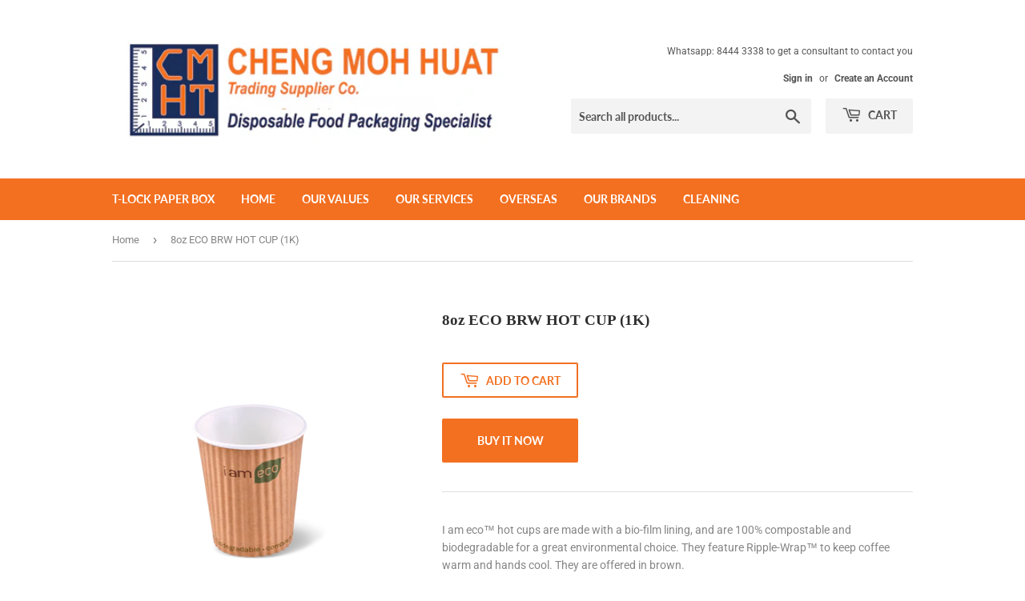

--- FILE ---
content_type: text/html; charset=utf-8
request_url: https://foodpackaging.com.sg/products/dc-rwhc-8-eco
body_size: 16530
content:
<!doctype html>
<html class="no-touch no-js" lang="en">
<head>
  <script>(function(H){H.className=H.className.replace(/\bno-js\b/,'js')})(document.documentElement)</script>
  <!-- Basic page needs ================================================== -->
  <meta charset="utf-8">
  <meta http-equiv="X-UA-Compatible" content="IE=edge,chrome=1">

  

  <!-- Title and description ================================================== -->
  <title>
  8oz ECO BRW HOT CUP (1K) &ndash; CMHT Singapore 
  </title>

  
    <meta name="description" content="I am eco™ hot cups are made with a bio-film lining, and are 100% compostable and biodegradable for a great environmental choice. They feature Ripple-Wrap™ to keep coffee warm and hands cool. They are offered in brown. Compostable Sustainable Suitable For: Chilled Contents Hot Contents Limited Shelf Life Liquid Contents">
  

  <!-- Product meta ================================================== -->
  <!-- /snippets/social-meta-tags.liquid -->




<meta property="og:site_name" content="CMHT Singapore ">
<meta property="og:url" content="https://foodpackaging.com.sg/products/dc-rwhc-8-eco">
<meta property="og:title" content="8oz ECO BRW HOT CUP (1K)">
<meta property="og:type" content="product">
<meta property="og:description" content="I am eco™ hot cups are made with a bio-film lining, and are 100% compostable and biodegradable for a great environmental choice. They feature Ripple-Wrap™ to keep coffee warm and hands cool. They are offered in brown. Compostable Sustainable Suitable For: Chilled Contents Hot Contents Limited Shelf Life Liquid Contents">

  <meta property="og:price:amount" content="0.00">
  <meta property="og:price:currency" content="SGD">

<meta property="og:image" content="http://foodpackaging.com.sg/cdn/shop/products/medium_6_575e9efd-975b-4baa-90ab-4ce10ad69f0a_1200x1200.png?v=1598862329">
<meta property="og:image:secure_url" content="https://foodpackaging.com.sg/cdn/shop/products/medium_6_575e9efd-975b-4baa-90ab-4ce10ad69f0a_1200x1200.png?v=1598862329">


<meta name="twitter:card" content="summary_large_image">
<meta name="twitter:title" content="8oz ECO BRW HOT CUP (1K)">
<meta name="twitter:description" content="I am eco™ hot cups are made with a bio-film lining, and are 100% compostable and biodegradable for a great environmental choice. They feature Ripple-Wrap™ to keep coffee warm and hands cool. They are offered in brown. Compostable Sustainable Suitable For: Chilled Contents Hot Contents Limited Shelf Life Liquid Contents">


  <!-- CSS3 variables ================================================== -->
  <style data-shopify>
  :root {
    --color-body-text: #858585;
    --color-body: #ffffff;
  }
</style>


  <!-- Helpers ================================================== -->
  <link rel="canonical" href="https://foodpackaging.com.sg/products/dc-rwhc-8-eco">
  <meta name="viewport" content="width=device-width,initial-scale=1">

  <!-- CSS ================================================== -->
  <link href="//foodpackaging.com.sg/cdn/shop/t/4/assets/theme.scss.css?v=61242769663363619721753750696" rel="stylesheet" type="text/css" media="all" />

  <script>

    var moneyFormat = '<span class=hidden>${{ amount }}</span>';

    var theme = {
      strings:{
        product:{
          unavailable: "Unavailable",
          will_be_in_stock_after:"Will be in stock after [date]",
          only_left:"Only 1 left!",
          unitPrice: "Unit price",
          unitPriceSeparator: "per"
        },
        navigation:{
          more_link: "More"
        },
        map:{
          addressError: "Error looking up that address",
          addressNoResults: "No results for that address",
          addressQueryLimit: "You have exceeded the Google API usage limit. Consider upgrading to a \u003ca href=\"https:\/\/developers.google.com\/maps\/premium\/usage-limits\"\u003ePremium Plan\u003c\/a\u003e.",
          authError: "There was a problem authenticating your Google Maps API Key."
        }
      },
      settings:{
        cartType: "modal"
      }
    };</script>

  <!-- Header hook for plugins ================================================== -->
  <script>window.performance && window.performance.mark && window.performance.mark('shopify.content_for_header.start');</script><meta id="shopify-digital-wallet" name="shopify-digital-wallet" content="/47138963618/digital_wallets/dialog">
<link rel="alternate" type="application/json+oembed" href="https://foodpackaging.com.sg/products/dc-rwhc-8-eco.oembed">
<script async="async" src="/checkouts/internal/preloads.js?locale=en-SG"></script>
<script id="shopify-features" type="application/json">{"accessToken":"c51450827853703a3038b71bf7de3b5c","betas":["rich-media-storefront-analytics"],"domain":"foodpackaging.com.sg","predictiveSearch":true,"shopId":47138963618,"locale":"en"}</script>
<script>var Shopify = Shopify || {};
Shopify.shop = "cmht-europe.myshopify.com";
Shopify.locale = "en";
Shopify.currency = {"active":"SGD","rate":"1.0"};
Shopify.country = "SG";
Shopify.theme = {"name":"Supply","id":127968084130,"schema_name":"Supply","schema_version":"9.5.3","theme_store_id":679,"role":"main"};
Shopify.theme.handle = "null";
Shopify.theme.style = {"id":null,"handle":null};
Shopify.cdnHost = "foodpackaging.com.sg/cdn";
Shopify.routes = Shopify.routes || {};
Shopify.routes.root = "/";</script>
<script type="module">!function(o){(o.Shopify=o.Shopify||{}).modules=!0}(window);</script>
<script>!function(o){function n(){var o=[];function n(){o.push(Array.prototype.slice.apply(arguments))}return n.q=o,n}var t=o.Shopify=o.Shopify||{};t.loadFeatures=n(),t.autoloadFeatures=n()}(window);</script>
<script id="shop-js-analytics" type="application/json">{"pageType":"product"}</script>
<script defer="defer" async type="module" src="//foodpackaging.com.sg/cdn/shopifycloud/shop-js/modules/v2/client.init-shop-cart-sync_BN7fPSNr.en.esm.js"></script>
<script defer="defer" async type="module" src="//foodpackaging.com.sg/cdn/shopifycloud/shop-js/modules/v2/chunk.common_Cbph3Kss.esm.js"></script>
<script defer="defer" async type="module" src="//foodpackaging.com.sg/cdn/shopifycloud/shop-js/modules/v2/chunk.modal_DKumMAJ1.esm.js"></script>
<script type="module">
  await import("//foodpackaging.com.sg/cdn/shopifycloud/shop-js/modules/v2/client.init-shop-cart-sync_BN7fPSNr.en.esm.js");
await import("//foodpackaging.com.sg/cdn/shopifycloud/shop-js/modules/v2/chunk.common_Cbph3Kss.esm.js");
await import("//foodpackaging.com.sg/cdn/shopifycloud/shop-js/modules/v2/chunk.modal_DKumMAJ1.esm.js");

  window.Shopify.SignInWithShop?.initShopCartSync?.({"fedCMEnabled":true,"windoidEnabled":true});

</script>
<script id="__st">var __st={"a":47138963618,"offset":28800,"reqid":"97c3df4d-9b68-40b7-8643-629331d72bff-1769803725","pageurl":"foodpackaging.com.sg\/products\/dc-rwhc-8-eco","u":"485ae64616c3","p":"product","rtyp":"product","rid":5657781600418};</script>
<script>window.ShopifyPaypalV4VisibilityTracking = true;</script>
<script id="captcha-bootstrap">!function(){'use strict';const t='contact',e='account',n='new_comment',o=[[t,t],['blogs',n],['comments',n],[t,'customer']],c=[[e,'customer_login'],[e,'guest_login'],[e,'recover_customer_password'],[e,'create_customer']],r=t=>t.map((([t,e])=>`form[action*='/${t}']:not([data-nocaptcha='true']) input[name='form_type'][value='${e}']`)).join(','),a=t=>()=>t?[...document.querySelectorAll(t)].map((t=>t.form)):[];function s(){const t=[...o],e=r(t);return a(e)}const i='password',u='form_key',d=['recaptcha-v3-token','g-recaptcha-response','h-captcha-response',i],f=()=>{try{return window.sessionStorage}catch{return}},m='__shopify_v',_=t=>t.elements[u];function p(t,e,n=!1){try{const o=window.sessionStorage,c=JSON.parse(o.getItem(e)),{data:r}=function(t){const{data:e,action:n}=t;return t[m]||n?{data:e,action:n}:{data:t,action:n}}(c);for(const[e,n]of Object.entries(r))t.elements[e]&&(t.elements[e].value=n);n&&o.removeItem(e)}catch(o){console.error('form repopulation failed',{error:o})}}const l='form_type',E='cptcha';function T(t){t.dataset[E]=!0}const w=window,h=w.document,L='Shopify',v='ce_forms',y='captcha';let A=!1;((t,e)=>{const n=(g='f06e6c50-85a8-45c8-87d0-21a2b65856fe',I='https://cdn.shopify.com/shopifycloud/storefront-forms-hcaptcha/ce_storefront_forms_captcha_hcaptcha.v1.5.2.iife.js',D={infoText:'Protected by hCaptcha',privacyText:'Privacy',termsText:'Terms'},(t,e,n)=>{const o=w[L][v],c=o.bindForm;if(c)return c(t,g,e,D).then(n);var r;o.q.push([[t,g,e,D],n]),r=I,A||(h.body.append(Object.assign(h.createElement('script'),{id:'captcha-provider',async:!0,src:r})),A=!0)});var g,I,D;w[L]=w[L]||{},w[L][v]=w[L][v]||{},w[L][v].q=[],w[L][y]=w[L][y]||{},w[L][y].protect=function(t,e){n(t,void 0,e),T(t)},Object.freeze(w[L][y]),function(t,e,n,w,h,L){const[v,y,A,g]=function(t,e,n){const i=e?o:[],u=t?c:[],d=[...i,...u],f=r(d),m=r(i),_=r(d.filter((([t,e])=>n.includes(e))));return[a(f),a(m),a(_),s()]}(w,h,L),I=t=>{const e=t.target;return e instanceof HTMLFormElement?e:e&&e.form},D=t=>v().includes(t);t.addEventListener('submit',(t=>{const e=I(t);if(!e)return;const n=D(e)&&!e.dataset.hcaptchaBound&&!e.dataset.recaptchaBound,o=_(e),c=g().includes(e)&&(!o||!o.value);(n||c)&&t.preventDefault(),c&&!n&&(function(t){try{if(!f())return;!function(t){const e=f();if(!e)return;const n=_(t);if(!n)return;const o=n.value;o&&e.removeItem(o)}(t);const e=Array.from(Array(32),(()=>Math.random().toString(36)[2])).join('');!function(t,e){_(t)||t.append(Object.assign(document.createElement('input'),{type:'hidden',name:u})),t.elements[u].value=e}(t,e),function(t,e){const n=f();if(!n)return;const o=[...t.querySelectorAll(`input[type='${i}']`)].map((({name:t})=>t)),c=[...d,...o],r={};for(const[a,s]of new FormData(t).entries())c.includes(a)||(r[a]=s);n.setItem(e,JSON.stringify({[m]:1,action:t.action,data:r}))}(t,e)}catch(e){console.error('failed to persist form',e)}}(e),e.submit())}));const S=(t,e)=>{t&&!t.dataset[E]&&(n(t,e.some((e=>e===t))),T(t))};for(const o of['focusin','change'])t.addEventListener(o,(t=>{const e=I(t);D(e)&&S(e,y())}));const B=e.get('form_key'),M=e.get(l),P=B&&M;t.addEventListener('DOMContentLoaded',(()=>{const t=y();if(P)for(const e of t)e.elements[l].value===M&&p(e,B);[...new Set([...A(),...v().filter((t=>'true'===t.dataset.shopifyCaptcha))])].forEach((e=>S(e,t)))}))}(h,new URLSearchParams(w.location.search),n,t,e,['guest_login'])})(!0,!0)}();</script>
<script integrity="sha256-4kQ18oKyAcykRKYeNunJcIwy7WH5gtpwJnB7kiuLZ1E=" data-source-attribution="shopify.loadfeatures" defer="defer" src="//foodpackaging.com.sg/cdn/shopifycloud/storefront/assets/storefront/load_feature-a0a9edcb.js" crossorigin="anonymous"></script>
<script data-source-attribution="shopify.dynamic_checkout.dynamic.init">var Shopify=Shopify||{};Shopify.PaymentButton=Shopify.PaymentButton||{isStorefrontPortableWallets:!0,init:function(){window.Shopify.PaymentButton.init=function(){};var t=document.createElement("script");t.src="https://foodpackaging.com.sg/cdn/shopifycloud/portable-wallets/latest/portable-wallets.en.js",t.type="module",document.head.appendChild(t)}};
</script>
<script data-source-attribution="shopify.dynamic_checkout.buyer_consent">
  function portableWalletsHideBuyerConsent(e){var t=document.getElementById("shopify-buyer-consent"),n=document.getElementById("shopify-subscription-policy-button");t&&n&&(t.classList.add("hidden"),t.setAttribute("aria-hidden","true"),n.removeEventListener("click",e))}function portableWalletsShowBuyerConsent(e){var t=document.getElementById("shopify-buyer-consent"),n=document.getElementById("shopify-subscription-policy-button");t&&n&&(t.classList.remove("hidden"),t.removeAttribute("aria-hidden"),n.addEventListener("click",e))}window.Shopify?.PaymentButton&&(window.Shopify.PaymentButton.hideBuyerConsent=portableWalletsHideBuyerConsent,window.Shopify.PaymentButton.showBuyerConsent=portableWalletsShowBuyerConsent);
</script>
<script>
  function portableWalletsCleanup(e){e&&e.src&&console.error("Failed to load portable wallets script "+e.src);var t=document.querySelectorAll("shopify-accelerated-checkout .shopify-payment-button__skeleton, shopify-accelerated-checkout-cart .wallet-cart-button__skeleton"),e=document.getElementById("shopify-buyer-consent");for(let e=0;e<t.length;e++)t[e].remove();e&&e.remove()}function portableWalletsNotLoadedAsModule(e){e instanceof ErrorEvent&&"string"==typeof e.message&&e.message.includes("import.meta")&&"string"==typeof e.filename&&e.filename.includes("portable-wallets")&&(window.removeEventListener("error",portableWalletsNotLoadedAsModule),window.Shopify.PaymentButton.failedToLoad=e,"loading"===document.readyState?document.addEventListener("DOMContentLoaded",window.Shopify.PaymentButton.init):window.Shopify.PaymentButton.init())}window.addEventListener("error",portableWalletsNotLoadedAsModule);
</script>

<script type="module" src="https://foodpackaging.com.sg/cdn/shopifycloud/portable-wallets/latest/portable-wallets.en.js" onError="portableWalletsCleanup(this)" crossorigin="anonymous"></script>
<script nomodule>
  document.addEventListener("DOMContentLoaded", portableWalletsCleanup);
</script>

<link id="shopify-accelerated-checkout-styles" rel="stylesheet" media="screen" href="https://foodpackaging.com.sg/cdn/shopifycloud/portable-wallets/latest/accelerated-checkout-backwards-compat.css" crossorigin="anonymous">
<style id="shopify-accelerated-checkout-cart">
        #shopify-buyer-consent {
  margin-top: 1em;
  display: inline-block;
  width: 100%;
}

#shopify-buyer-consent.hidden {
  display: none;
}

#shopify-subscription-policy-button {
  background: none;
  border: none;
  padding: 0;
  text-decoration: underline;
  font-size: inherit;
  cursor: pointer;
}

#shopify-subscription-policy-button::before {
  box-shadow: none;
}

      </style>

<script>window.performance && window.performance.mark && window.performance.mark('shopify.content_for_header.end');</script>

  
  

  <script src="//foodpackaging.com.sg/cdn/shop/t/4/assets/jquery-2.2.3.min.js?v=58211863146907186831640103812" type="text/javascript"></script>

  <script src="//foodpackaging.com.sg/cdn/shop/t/4/assets/lazysizes.min.js?v=8147953233334221341640103813" async="async"></script>
  <script src="//foodpackaging.com.sg/cdn/shop/t/4/assets/vendor.js?v=106177282645720727331640103815" defer="defer"></script>
  <script src="//foodpackaging.com.sg/cdn/shop/t/4/assets/theme.js?v=8756856857736833641640103827" defer="defer"></script>


<link href="https://monorail-edge.shopifysvc.com" rel="dns-prefetch">
<script>(function(){if ("sendBeacon" in navigator && "performance" in window) {try {var session_token_from_headers = performance.getEntriesByType('navigation')[0].serverTiming.find(x => x.name == '_s').description;} catch {var session_token_from_headers = undefined;}var session_cookie_matches = document.cookie.match(/_shopify_s=([^;]*)/);var session_token_from_cookie = session_cookie_matches && session_cookie_matches.length === 2 ? session_cookie_matches[1] : "";var session_token = session_token_from_headers || session_token_from_cookie || "";function handle_abandonment_event(e) {var entries = performance.getEntries().filter(function(entry) {return /monorail-edge.shopifysvc.com/.test(entry.name);});if (!window.abandonment_tracked && entries.length === 0) {window.abandonment_tracked = true;var currentMs = Date.now();var navigation_start = performance.timing.navigationStart;var payload = {shop_id: 47138963618,url: window.location.href,navigation_start,duration: currentMs - navigation_start,session_token,page_type: "product"};window.navigator.sendBeacon("https://monorail-edge.shopifysvc.com/v1/produce", JSON.stringify({schema_id: "online_store_buyer_site_abandonment/1.1",payload: payload,metadata: {event_created_at_ms: currentMs,event_sent_at_ms: currentMs}}));}}window.addEventListener('pagehide', handle_abandonment_event);}}());</script>
<script id="web-pixels-manager-setup">(function e(e,d,r,n,o){if(void 0===o&&(o={}),!Boolean(null===(a=null===(i=window.Shopify)||void 0===i?void 0:i.analytics)||void 0===a?void 0:a.replayQueue)){var i,a;window.Shopify=window.Shopify||{};var t=window.Shopify;t.analytics=t.analytics||{};var s=t.analytics;s.replayQueue=[],s.publish=function(e,d,r){return s.replayQueue.push([e,d,r]),!0};try{self.performance.mark("wpm:start")}catch(e){}var l=function(){var e={modern:/Edge?\/(1{2}[4-9]|1[2-9]\d|[2-9]\d{2}|\d{4,})\.\d+(\.\d+|)|Firefox\/(1{2}[4-9]|1[2-9]\d|[2-9]\d{2}|\d{4,})\.\d+(\.\d+|)|Chrom(ium|e)\/(9{2}|\d{3,})\.\d+(\.\d+|)|(Maci|X1{2}).+ Version\/(15\.\d+|(1[6-9]|[2-9]\d|\d{3,})\.\d+)([,.]\d+|)( \(\w+\)|)( Mobile\/\w+|) Safari\/|Chrome.+OPR\/(9{2}|\d{3,})\.\d+\.\d+|(CPU[ +]OS|iPhone[ +]OS|CPU[ +]iPhone|CPU IPhone OS|CPU iPad OS)[ +]+(15[._]\d+|(1[6-9]|[2-9]\d|\d{3,})[._]\d+)([._]\d+|)|Android:?[ /-](13[3-9]|1[4-9]\d|[2-9]\d{2}|\d{4,})(\.\d+|)(\.\d+|)|Android.+Firefox\/(13[5-9]|1[4-9]\d|[2-9]\d{2}|\d{4,})\.\d+(\.\d+|)|Android.+Chrom(ium|e)\/(13[3-9]|1[4-9]\d|[2-9]\d{2}|\d{4,})\.\d+(\.\d+|)|SamsungBrowser\/([2-9]\d|\d{3,})\.\d+/,legacy:/Edge?\/(1[6-9]|[2-9]\d|\d{3,})\.\d+(\.\d+|)|Firefox\/(5[4-9]|[6-9]\d|\d{3,})\.\d+(\.\d+|)|Chrom(ium|e)\/(5[1-9]|[6-9]\d|\d{3,})\.\d+(\.\d+|)([\d.]+$|.*Safari\/(?![\d.]+ Edge\/[\d.]+$))|(Maci|X1{2}).+ Version\/(10\.\d+|(1[1-9]|[2-9]\d|\d{3,})\.\d+)([,.]\d+|)( \(\w+\)|)( Mobile\/\w+|) Safari\/|Chrome.+OPR\/(3[89]|[4-9]\d|\d{3,})\.\d+\.\d+|(CPU[ +]OS|iPhone[ +]OS|CPU[ +]iPhone|CPU IPhone OS|CPU iPad OS)[ +]+(10[._]\d+|(1[1-9]|[2-9]\d|\d{3,})[._]\d+)([._]\d+|)|Android:?[ /-](13[3-9]|1[4-9]\d|[2-9]\d{2}|\d{4,})(\.\d+|)(\.\d+|)|Mobile Safari.+OPR\/([89]\d|\d{3,})\.\d+\.\d+|Android.+Firefox\/(13[5-9]|1[4-9]\d|[2-9]\d{2}|\d{4,})\.\d+(\.\d+|)|Android.+Chrom(ium|e)\/(13[3-9]|1[4-9]\d|[2-9]\d{2}|\d{4,})\.\d+(\.\d+|)|Android.+(UC? ?Browser|UCWEB|U3)[ /]?(15\.([5-9]|\d{2,})|(1[6-9]|[2-9]\d|\d{3,})\.\d+)\.\d+|SamsungBrowser\/(5\.\d+|([6-9]|\d{2,})\.\d+)|Android.+MQ{2}Browser\/(14(\.(9|\d{2,})|)|(1[5-9]|[2-9]\d|\d{3,})(\.\d+|))(\.\d+|)|K[Aa][Ii]OS\/(3\.\d+|([4-9]|\d{2,})\.\d+)(\.\d+|)/},d=e.modern,r=e.legacy,n=navigator.userAgent;return n.match(d)?"modern":n.match(r)?"legacy":"unknown"}(),u="modern"===l?"modern":"legacy",c=(null!=n?n:{modern:"",legacy:""})[u],f=function(e){return[e.baseUrl,"/wpm","/b",e.hashVersion,"modern"===e.buildTarget?"m":"l",".js"].join("")}({baseUrl:d,hashVersion:r,buildTarget:u}),m=function(e){var d=e.version,r=e.bundleTarget,n=e.surface,o=e.pageUrl,i=e.monorailEndpoint;return{emit:function(e){var a=e.status,t=e.errorMsg,s=(new Date).getTime(),l=JSON.stringify({metadata:{event_sent_at_ms:s},events:[{schema_id:"web_pixels_manager_load/3.1",payload:{version:d,bundle_target:r,page_url:o,status:a,surface:n,error_msg:t},metadata:{event_created_at_ms:s}}]});if(!i)return console&&console.warn&&console.warn("[Web Pixels Manager] No Monorail endpoint provided, skipping logging."),!1;try{return self.navigator.sendBeacon.bind(self.navigator)(i,l)}catch(e){}var u=new XMLHttpRequest;try{return u.open("POST",i,!0),u.setRequestHeader("Content-Type","text/plain"),u.send(l),!0}catch(e){return console&&console.warn&&console.warn("[Web Pixels Manager] Got an unhandled error while logging to Monorail."),!1}}}}({version:r,bundleTarget:l,surface:e.surface,pageUrl:self.location.href,monorailEndpoint:e.monorailEndpoint});try{o.browserTarget=l,function(e){var d=e.src,r=e.async,n=void 0===r||r,o=e.onload,i=e.onerror,a=e.sri,t=e.scriptDataAttributes,s=void 0===t?{}:t,l=document.createElement("script"),u=document.querySelector("head"),c=document.querySelector("body");if(l.async=n,l.src=d,a&&(l.integrity=a,l.crossOrigin="anonymous"),s)for(var f in s)if(Object.prototype.hasOwnProperty.call(s,f))try{l.dataset[f]=s[f]}catch(e){}if(o&&l.addEventListener("load",o),i&&l.addEventListener("error",i),u)u.appendChild(l);else{if(!c)throw new Error("Did not find a head or body element to append the script");c.appendChild(l)}}({src:f,async:!0,onload:function(){if(!function(){var e,d;return Boolean(null===(d=null===(e=window.Shopify)||void 0===e?void 0:e.analytics)||void 0===d?void 0:d.initialized)}()){var d=window.webPixelsManager.init(e)||void 0;if(d){var r=window.Shopify.analytics;r.replayQueue.forEach((function(e){var r=e[0],n=e[1],o=e[2];d.publishCustomEvent(r,n,o)})),r.replayQueue=[],r.publish=d.publishCustomEvent,r.visitor=d.visitor,r.initialized=!0}}},onerror:function(){return m.emit({status:"failed",errorMsg:"".concat(f," has failed to load")})},sri:function(e){var d=/^sha384-[A-Za-z0-9+/=]+$/;return"string"==typeof e&&d.test(e)}(c)?c:"",scriptDataAttributes:o}),m.emit({status:"loading"})}catch(e){m.emit({status:"failed",errorMsg:(null==e?void 0:e.message)||"Unknown error"})}}})({shopId: 47138963618,storefrontBaseUrl: "https://foodpackaging.com.sg",extensionsBaseUrl: "https://extensions.shopifycdn.com/cdn/shopifycloud/web-pixels-manager",monorailEndpoint: "https://monorail-edge.shopifysvc.com/unstable/produce_batch",surface: "storefront-renderer",enabledBetaFlags: ["2dca8a86"],webPixelsConfigList: [{"id":"shopify-app-pixel","configuration":"{}","eventPayloadVersion":"v1","runtimeContext":"STRICT","scriptVersion":"0450","apiClientId":"shopify-pixel","type":"APP","privacyPurposes":["ANALYTICS","MARKETING"]},{"id":"shopify-custom-pixel","eventPayloadVersion":"v1","runtimeContext":"LAX","scriptVersion":"0450","apiClientId":"shopify-pixel","type":"CUSTOM","privacyPurposes":["ANALYTICS","MARKETING"]}],isMerchantRequest: false,initData: {"shop":{"name":"CMHT Singapore ","paymentSettings":{"currencyCode":"SGD"},"myshopifyDomain":"cmht-europe.myshopify.com","countryCode":"SG","storefrontUrl":"https:\/\/foodpackaging.com.sg"},"customer":null,"cart":null,"checkout":null,"productVariants":[{"price":{"amount":0.0,"currencyCode":"SGD"},"product":{"title":"8oz ECO BRW HOT CUP (1K)","vendor":"cmht","id":"5657781600418","untranslatedTitle":"8oz ECO BRW HOT CUP (1K)","url":"\/products\/dc-rwhc-8-eco","type":"Cups"},"id":"35933986095266","image":{"src":"\/\/foodpackaging.com.sg\/cdn\/shop\/products\/medium_6_575e9efd-975b-4baa-90ab-4ce10ad69f0a.png?v=1598862329"},"sku":"DC-RWHC-8-ECO|040235","title":"Default Title","untranslatedTitle":"Default Title"}],"purchasingCompany":null},},"https://foodpackaging.com.sg/cdn","1d2a099fw23dfb22ep557258f5m7a2edbae",{"modern":"","legacy":""},{"shopId":"47138963618","storefrontBaseUrl":"https:\/\/foodpackaging.com.sg","extensionBaseUrl":"https:\/\/extensions.shopifycdn.com\/cdn\/shopifycloud\/web-pixels-manager","surface":"storefront-renderer","enabledBetaFlags":"[\"2dca8a86\"]","isMerchantRequest":"false","hashVersion":"1d2a099fw23dfb22ep557258f5m7a2edbae","publish":"custom","events":"[[\"page_viewed\",{}],[\"product_viewed\",{\"productVariant\":{\"price\":{\"amount\":0.0,\"currencyCode\":\"SGD\"},\"product\":{\"title\":\"8oz ECO BRW HOT CUP (1K)\",\"vendor\":\"cmht\",\"id\":\"5657781600418\",\"untranslatedTitle\":\"8oz ECO BRW HOT CUP (1K)\",\"url\":\"\/products\/dc-rwhc-8-eco\",\"type\":\"Cups\"},\"id\":\"35933986095266\",\"image\":{\"src\":\"\/\/foodpackaging.com.sg\/cdn\/shop\/products\/medium_6_575e9efd-975b-4baa-90ab-4ce10ad69f0a.png?v=1598862329\"},\"sku\":\"DC-RWHC-8-ECO|040235\",\"title\":\"Default Title\",\"untranslatedTitle\":\"Default Title\"}}]]"});</script><script>
  window.ShopifyAnalytics = window.ShopifyAnalytics || {};
  window.ShopifyAnalytics.meta = window.ShopifyAnalytics.meta || {};
  window.ShopifyAnalytics.meta.currency = 'SGD';
  var meta = {"product":{"id":5657781600418,"gid":"gid:\/\/shopify\/Product\/5657781600418","vendor":"cmht","type":"Cups","handle":"dc-rwhc-8-eco","variants":[{"id":35933986095266,"price":0,"name":"8oz ECO BRW HOT CUP (1K)","public_title":null,"sku":"DC-RWHC-8-ECO|040235"}],"remote":false},"page":{"pageType":"product","resourceType":"product","resourceId":5657781600418,"requestId":"97c3df4d-9b68-40b7-8643-629331d72bff-1769803725"}};
  for (var attr in meta) {
    window.ShopifyAnalytics.meta[attr] = meta[attr];
  }
</script>
<script class="analytics">
  (function () {
    var customDocumentWrite = function(content) {
      var jquery = null;

      if (window.jQuery) {
        jquery = window.jQuery;
      } else if (window.Checkout && window.Checkout.$) {
        jquery = window.Checkout.$;
      }

      if (jquery) {
        jquery('body').append(content);
      }
    };

    var hasLoggedConversion = function(token) {
      if (token) {
        return document.cookie.indexOf('loggedConversion=' + token) !== -1;
      }
      return false;
    }

    var setCookieIfConversion = function(token) {
      if (token) {
        var twoMonthsFromNow = new Date(Date.now());
        twoMonthsFromNow.setMonth(twoMonthsFromNow.getMonth() + 2);

        document.cookie = 'loggedConversion=' + token + '; expires=' + twoMonthsFromNow;
      }
    }

    var trekkie = window.ShopifyAnalytics.lib = window.trekkie = window.trekkie || [];
    if (trekkie.integrations) {
      return;
    }
    trekkie.methods = [
      'identify',
      'page',
      'ready',
      'track',
      'trackForm',
      'trackLink'
    ];
    trekkie.factory = function(method) {
      return function() {
        var args = Array.prototype.slice.call(arguments);
        args.unshift(method);
        trekkie.push(args);
        return trekkie;
      };
    };
    for (var i = 0; i < trekkie.methods.length; i++) {
      var key = trekkie.methods[i];
      trekkie[key] = trekkie.factory(key);
    }
    trekkie.load = function(config) {
      trekkie.config = config || {};
      trekkie.config.initialDocumentCookie = document.cookie;
      var first = document.getElementsByTagName('script')[0];
      var script = document.createElement('script');
      script.type = 'text/javascript';
      script.onerror = function(e) {
        var scriptFallback = document.createElement('script');
        scriptFallback.type = 'text/javascript';
        scriptFallback.onerror = function(error) {
                var Monorail = {
      produce: function produce(monorailDomain, schemaId, payload) {
        var currentMs = new Date().getTime();
        var event = {
          schema_id: schemaId,
          payload: payload,
          metadata: {
            event_created_at_ms: currentMs,
            event_sent_at_ms: currentMs
          }
        };
        return Monorail.sendRequest("https://" + monorailDomain + "/v1/produce", JSON.stringify(event));
      },
      sendRequest: function sendRequest(endpointUrl, payload) {
        // Try the sendBeacon API
        if (window && window.navigator && typeof window.navigator.sendBeacon === 'function' && typeof window.Blob === 'function' && !Monorail.isIos12()) {
          var blobData = new window.Blob([payload], {
            type: 'text/plain'
          });

          if (window.navigator.sendBeacon(endpointUrl, blobData)) {
            return true;
          } // sendBeacon was not successful

        } // XHR beacon

        var xhr = new XMLHttpRequest();

        try {
          xhr.open('POST', endpointUrl);
          xhr.setRequestHeader('Content-Type', 'text/plain');
          xhr.send(payload);
        } catch (e) {
          console.log(e);
        }

        return false;
      },
      isIos12: function isIos12() {
        return window.navigator.userAgent.lastIndexOf('iPhone; CPU iPhone OS 12_') !== -1 || window.navigator.userAgent.lastIndexOf('iPad; CPU OS 12_') !== -1;
      }
    };
    Monorail.produce('monorail-edge.shopifysvc.com',
      'trekkie_storefront_load_errors/1.1',
      {shop_id: 47138963618,
      theme_id: 127968084130,
      app_name: "storefront",
      context_url: window.location.href,
      source_url: "//foodpackaging.com.sg/cdn/s/trekkie.storefront.c59ea00e0474b293ae6629561379568a2d7c4bba.min.js"});

        };
        scriptFallback.async = true;
        scriptFallback.src = '//foodpackaging.com.sg/cdn/s/trekkie.storefront.c59ea00e0474b293ae6629561379568a2d7c4bba.min.js';
        first.parentNode.insertBefore(scriptFallback, first);
      };
      script.async = true;
      script.src = '//foodpackaging.com.sg/cdn/s/trekkie.storefront.c59ea00e0474b293ae6629561379568a2d7c4bba.min.js';
      first.parentNode.insertBefore(script, first);
    };
    trekkie.load(
      {"Trekkie":{"appName":"storefront","development":false,"defaultAttributes":{"shopId":47138963618,"isMerchantRequest":null,"themeId":127968084130,"themeCityHash":"6544607006143972200","contentLanguage":"en","currency":"SGD","eventMetadataId":"496ce261-b89f-4e36-b073-6b6c53a44264"},"isServerSideCookieWritingEnabled":true,"monorailRegion":"shop_domain","enabledBetaFlags":["65f19447","b5387b81"]},"Session Attribution":{},"S2S":{"facebookCapiEnabled":true,"source":"trekkie-storefront-renderer","apiClientId":580111}}
    );

    var loaded = false;
    trekkie.ready(function() {
      if (loaded) return;
      loaded = true;

      window.ShopifyAnalytics.lib = window.trekkie;

      var originalDocumentWrite = document.write;
      document.write = customDocumentWrite;
      try { window.ShopifyAnalytics.merchantGoogleAnalytics.call(this); } catch(error) {};
      document.write = originalDocumentWrite;

      window.ShopifyAnalytics.lib.page(null,{"pageType":"product","resourceType":"product","resourceId":5657781600418,"requestId":"97c3df4d-9b68-40b7-8643-629331d72bff-1769803725","shopifyEmitted":true});

      var match = window.location.pathname.match(/checkouts\/(.+)\/(thank_you|post_purchase)/)
      var token = match? match[1]: undefined;
      if (!hasLoggedConversion(token)) {
        setCookieIfConversion(token);
        window.ShopifyAnalytics.lib.track("Viewed Product",{"currency":"SGD","variantId":35933986095266,"productId":5657781600418,"productGid":"gid:\/\/shopify\/Product\/5657781600418","name":"8oz ECO BRW HOT CUP (1K)","price":"0.00","sku":"DC-RWHC-8-ECO|040235","brand":"cmht","variant":null,"category":"Cups","nonInteraction":true,"remote":false},undefined,undefined,{"shopifyEmitted":true});
      window.ShopifyAnalytics.lib.track("monorail:\/\/trekkie_storefront_viewed_product\/1.1",{"currency":"SGD","variantId":35933986095266,"productId":5657781600418,"productGid":"gid:\/\/shopify\/Product\/5657781600418","name":"8oz ECO BRW HOT CUP (1K)","price":"0.00","sku":"DC-RWHC-8-ECO|040235","brand":"cmht","variant":null,"category":"Cups","nonInteraction":true,"remote":false,"referer":"https:\/\/foodpackaging.com.sg\/products\/dc-rwhc-8-eco"});
      }
    });


        var eventsListenerScript = document.createElement('script');
        eventsListenerScript.async = true;
        eventsListenerScript.src = "//foodpackaging.com.sg/cdn/shopifycloud/storefront/assets/shop_events_listener-3da45d37.js";
        document.getElementsByTagName('head')[0].appendChild(eventsListenerScript);

})();</script>
<script
  defer
  src="https://foodpackaging.com.sg/cdn/shopifycloud/perf-kit/shopify-perf-kit-3.1.0.min.js"
  data-application="storefront-renderer"
  data-shop-id="47138963618"
  data-render-region="gcp-us-central1"
  data-page-type="product"
  data-theme-instance-id="127968084130"
  data-theme-name="Supply"
  data-theme-version="9.5.3"
  data-monorail-region="shop_domain"
  data-resource-timing-sampling-rate="10"
  data-shs="true"
  data-shs-beacon="true"
  data-shs-export-with-fetch="true"
  data-shs-logs-sample-rate="1"
  data-shs-beacon-endpoint="https://foodpackaging.com.sg/api/collect"
></script>
</head>

<body id="8oz-eco-brw-hot-cup-1k" class="template-product">

  <div id="shopify-section-header" class="shopify-section header-section"><header class="site-header" role="banner" data-section-id="header" data-section-type="header-section">
  <div class="wrapper">

    <div class="grid--full">
      <div class="grid-item large--one-half">
        
          <div class="h1 header-logo" itemscope itemtype="http://schema.org/Organization">
        
          
          

          <a href="/" itemprop="url">
            <div class="lazyload__image-wrapper no-js header-logo__image" style="max-width:3000px;">
              <div style="padding-top:26.666666666666664%;">
                <img class="lazyload js"
                  data-src="//foodpackaging.com.sg/cdn/shop/files/cmht_header_white_{width}x.jpg?v=1750313777"
                  data-widths="[180, 360, 540, 720, 900, 1080, 1296, 1512, 1728, 2048]"
                  data-aspectratio="3.75"
                  data-sizes="auto"
                  alt="CMHT Singapore "
                  style="width:3000px;">
              </div>
            </div>
            <noscript>
              
              <img src="//foodpackaging.com.sg/cdn/shop/files/cmht_header_white_3000x.jpg?v=1750313777"
                srcset="//foodpackaging.com.sg/cdn/shop/files/cmht_header_white_3000x.jpg?v=1750313777 1x, //foodpackaging.com.sg/cdn/shop/files/cmht_header_white_3000x@2x.jpg?v=1750313777 2x"
                alt="CMHT Singapore "
                itemprop="logo"
                style="max-width:3000px;">
            </noscript>
          </a>
          
        
          </div>
        
      </div>

      <div class="grid-item large--one-half text-center large--text-right">
        
          <div class="site-header--text-links">
            
              

                <p>Whatsapp: 8444 3338 to get a consultant to contact you</p>

              
            

            
              <span class="site-header--meta-links medium-down--hide">
                
                  <a href="https://shopify.com/47138963618/account?locale=en&amp;region_country=SG" id="customer_login_link">Sign in</a>
                  <span class="site-header--spacer">or</span>
                  <a href="https://shopify.com/47138963618/account?locale=en" id="customer_register_link">Create an Account</a>
                
              </span>
            
          </div>

          <br class="medium-down--hide">
        

        <form action="/search" method="get" class="search-bar" role="search">
  <input type="hidden" name="type" value="product">

  <input type="search" name="q" value="" placeholder="Search all products..." aria-label="Search all products...">
  <button type="submit" class="search-bar--submit icon-fallback-text">
    <span class="icon icon-search" aria-hidden="true"></span>
    <span class="fallback-text">Search</span>
  </button>
</form>


        <a href="/cart" class="header-cart-btn cart-toggle">
          <span class="icon icon-cart"></span>
          Cart <span class="cart-count cart-badge--desktop hidden-count">0</span>
        </a>
      </div>
    </div>

  </div>
</header>

<div id="mobileNavBar">
  <div class="display-table-cell">
    <button class="menu-toggle mobileNavBar-link" aria-controls="navBar" aria-expanded="false"><span class="icon icon-hamburger" aria-hidden="true"></span>Menu</button>
  </div>
  <div class="display-table-cell">
    <a href="/cart" class="cart-toggle mobileNavBar-link">
      <span class="icon icon-cart"></span>
      Cart <span class="cart-count hidden-count">0</span>
    </a>
  </div>
</div>

<nav class="nav-bar" id="navBar" role="navigation">
  <div class="wrapper">
    <form action="/search" method="get" class="search-bar" role="search">
  <input type="hidden" name="type" value="product">

  <input type="search" name="q" value="" placeholder="Search all products..." aria-label="Search all products...">
  <button type="submit" class="search-bar--submit icon-fallback-text">
    <span class="icon icon-search" aria-hidden="true"></span>
    <span class="fallback-text">Search</span>
  </button>
</form>

    <ul class="mobile-nav" id="MobileNav">
  
  <li class="large--hide">
    <a href="/">Home</a>
  </li>
  
  
    
      <li>
        <a
          href="/pages/t-lock-box"
          class="mobile-nav--link"
          data-meganav-type="child"
          >
            T-LOCK PAPER BOX
        </a>
      </li>
    
  
    
      <li>
        <a
          href="/"
          class="mobile-nav--link"
          data-meganav-type="child"
          >
            Home
        </a>
      </li>
    
  
    
      <li>
        <a
          href="/pages/core-values"
          class="mobile-nav--link"
          data-meganav-type="child"
          >
            Our Values
        </a>
      </li>
    
  
    
      <li>
        <a
          href="/pages/our-services"
          class="mobile-nav--link"
          data-meganav-type="child"
          >
            Our Services
        </a>
      </li>
    
  
    
      <li>
        <a
          href="/pages/overseas"
          class="mobile-nav--link"
          data-meganav-type="child"
          >
            Overseas
        </a>
      </li>
    
  
    
      <li>
        <a
          href="/collections"
          class="mobile-nav--link"
          data-meganav-type="child"
          >
            Our Brands
        </a>
      </li>
    
  
    
      <li>
        <a
          href="/collections/diversey"
          class="mobile-nav--link"
          data-meganav-type="child"
          >
            Cleaning
        </a>
      </li>
    
  

  
    
      <li class="customer-navlink large--hide"><a href="https://shopify.com/47138963618/account?locale=en&amp;region_country=SG" id="customer_login_link">Sign in</a></li>
      <li class="customer-navlink large--hide"><a href="https://shopify.com/47138963618/account?locale=en" id="customer_register_link">Create an Account</a></li>
    
  
</ul>

    <ul class="site-nav" id="AccessibleNav">
  
  <li class="large--hide">
    <a href="/">Home</a>
  </li>
  
  
    
      <li>
        <a
          href="/pages/t-lock-box"
          class="site-nav--link"
          data-meganav-type="child"
          >
            T-LOCK PAPER BOX
        </a>
      </li>
    
  
    
      <li>
        <a
          href="/"
          class="site-nav--link"
          data-meganav-type="child"
          >
            Home
        </a>
      </li>
    
  
    
      <li>
        <a
          href="/pages/core-values"
          class="site-nav--link"
          data-meganav-type="child"
          >
            Our Values
        </a>
      </li>
    
  
    
      <li>
        <a
          href="/pages/our-services"
          class="site-nav--link"
          data-meganav-type="child"
          >
            Our Services
        </a>
      </li>
    
  
    
      <li>
        <a
          href="/pages/overseas"
          class="site-nav--link"
          data-meganav-type="child"
          >
            Overseas
        </a>
      </li>
    
  
    
      <li>
        <a
          href="/collections"
          class="site-nav--link"
          data-meganav-type="child"
          >
            Our Brands
        </a>
      </li>
    
  
    
      <li>
        <a
          href="/collections/diversey"
          class="site-nav--link"
          data-meganav-type="child"
          >
            Cleaning
        </a>
      </li>
    
  

  
    
      <li class="customer-navlink large--hide"><a href="https://shopify.com/47138963618/account?locale=en&amp;region_country=SG" id="customer_login_link">Sign in</a></li>
      <li class="customer-navlink large--hide"><a href="https://shopify.com/47138963618/account?locale=en" id="customer_register_link">Create an Account</a></li>
    
  
</ul>

  </div>
</nav>

<script defer>
document.body.appendChild(document.createElement('div')).setAttribute('id','chatBubbleRoot');
window.agx = '6885d9e28df705c1b6e60eddHXF8axtGup94s27+38zUDg==|Q7vor3GKVUZ5P7zL0Kd7Ysp44OTmrEIqIukYJHtj3Wc=';
</script>
<script defer src="https://storage.googleapis.com/agentx-cdn-01/agentx-chat.js"></script>


</div>

  <main class="wrapper main-content" role="main">

    

<div id="shopify-section-product-template" class="shopify-section product-template-section"><div id="ProductSection" data-section-id="product-template" data-section-type="product-template" data-zoom-toggle="zoom-in" data-zoom-enabled="false" data-related-enabled="" data-social-sharing="" data-show-compare-at-price="false" data-stock="false" data-incoming-transfer="false" data-ajax-cart-method="modal">





<nav class="breadcrumb" role="navigation" aria-label="breadcrumbs">
  <a href="/" title="Back to the frontpage" id="breadcrumb-home">Home</a>

  
    <span class="divider" aria-hidden="true">&rsaquo;</span>
    <span class="breadcrumb--truncate">8oz ECO BRW HOT CUP (1K)</span>

  
</nav>

<script>
  if(sessionStorage.breadcrumb) {
    theme.breadcrumbs = {};
    theme.breadcrumbs.collection = JSON.parse(sessionStorage.breadcrumb);
    var showCollection = false;var breadcrumbHTML = '<span class="divider" aria-hidden="true">&nbsp;&rsaquo;&nbsp;</span><a href="' + theme.breadcrumbs.collection.link + '" title="' + theme.breadcrumbs.collection.title + '">' + theme.breadcrumbs.collection.title + '</a>';
      var homeBreadcrumb = document.getElementById('breadcrumb-home');
      var productCollections = [{"id":220991455394,"handle":"paper-products","updated_at":"2025-04-19T11:14:45+08:00","published_at":"2020-09-19T08:57:28+08:00","sort_order":"alpha-asc","template_suffix":"","published_scope":"web","title":"Detpak","body_html":"\u003ch3 data-mce-fragment=\"1\"\u003e\u003cspan\u003eDetpak design, manufacture, and supply the FMCG, grocery and food service industry with world-class sustainable paper and cardboard packaging solutions, delivered with the level of service and care you’d expect from a family-owned business like ours\u003c\/span\u003e\u003c\/h3\u003e\n\u003ch3 data-mce-fragment=\"1\"\u003e\u003c\/h3\u003e\n\u003ch3 data-mce-fragment=\"1\"\u003e\u003cbr\u003e\u003c\/h3\u003e","image":{"created_at":"2021-12-22T03:46:49+08:00","alt":null,"width":600,"height":600,"src":"\/\/foodpackaging.com.sg\/cdn\/shop\/collections\/detpak.gif?v=1640125576"}}];
      if (productCollections) {
        productCollections.forEach(function(collection) {
          if (collection.title === theme.breadcrumbs.collection.title) {
            showCollection = true;
          }
        });
      }
      if(homeBreadcrumb && showCollection) {
        homeBreadcrumb.insertAdjacentHTML('afterend', breadcrumbHTML);
      }}
</script>








  <style>
    .selector-wrapper select, .product-variants select {
      margin-bottom: 13px;
    }
  </style>


<div class="grid" itemscope itemtype="http://schema.org/Product">
  <meta itemprop="url" content="https://foodpackaging.com.sg/products/dc-rwhc-8-eco">
  <meta itemprop="image" content="//foodpackaging.com.sg/cdn/shop/products/medium_6_575e9efd-975b-4baa-90ab-4ce10ad69f0a_grande.png?v=1598862329">

  <div class="grid-item large--two-fifths">
    <div class="grid">
      <div class="grid-item large--eleven-twelfths text-center">
        <div class="product-photo-container" id="productPhotoContainer-product-template">
          
          
<div id="productPhotoWrapper-product-template-18898959859874" class="lazyload__image-wrapper" data-image-id="18898959859874" style="max-width: 660px">
              <div class="no-js product__image-wrapper" style="padding-top:100.0%;">
                <img id=""
                  
                  src="//foodpackaging.com.sg/cdn/shop/products/medium_6_575e9efd-975b-4baa-90ab-4ce10ad69f0a_300x300.png?v=1598862329"
                  
                  class="lazyload no-js lazypreload"
                  data-src="//foodpackaging.com.sg/cdn/shop/products/medium_6_575e9efd-975b-4baa-90ab-4ce10ad69f0a_{width}x.png?v=1598862329"
                  data-widths="[180, 360, 540, 720, 900, 1080, 1296, 1512, 1728, 2048]"
                  data-aspectratio="1.0"
                  data-sizes="auto"
                  alt="8oz ECO BRW HOT CUP (1K)"
                  >
              </div>
            </div>
            
              <noscript>
                <img src="//foodpackaging.com.sg/cdn/shop/products/medium_6_575e9efd-975b-4baa-90ab-4ce10ad69f0a_580x.png?v=1598862329"
                  srcset="//foodpackaging.com.sg/cdn/shop/products/medium_6_575e9efd-975b-4baa-90ab-4ce10ad69f0a_580x.png?v=1598862329 1x, //foodpackaging.com.sg/cdn/shop/products/medium_6_575e9efd-975b-4baa-90ab-4ce10ad69f0a_580x@2x.png?v=1598862329 2x"
                  alt="8oz ECO BRW HOT CUP (1K)" style="opacity:1;">
              </noscript>
            
          
        </div>

        

      </div>
    </div>
  </div>

  <div class="grid-item large--three-fifths">

    <h1 class="h2" itemprop="name">8oz ECO BRW HOT CUP (1K)</h1>

    

    <div itemprop="offers" itemscope itemtype="http://schema.org/Offer">

      

      <meta itemprop="priceCurrency" content="SGD">
      <meta itemprop="price" content="0.0">

      <ul class="inline-list product-meta" data-price>
        <li>
          <span id="productPrice-product-template" class="h1">
            





<small aria-hidden="true"><span class=hidden>$0<sup>00</span></sup></small>
<span class="visually-hidden"><span class=hidden>$0.00</span></span>

          </span>
          <div class="product-price-unit " data-unit-price-container>
  <span class="visually-hidden">Unit price</span><span data-unit-price></span><span aria-hidden="true">/</span><span class="visually-hidden">&nbsp;per&nbsp;</span><span data-unit-price-base-unit><span></span></span>
</div>

        </li>
        
        
      </ul><hr id="variantBreak" class="hr--clear hr--small">

      <link itemprop="availability" href="http://schema.org/InStock">

      
<form method="post" action="/cart/add" id="addToCartForm-product-template" accept-charset="UTF-8" class="addToCartForm addToCartForm--payment-button
" enctype="multipart/form-data" data-product-form=""><input type="hidden" name="form_type" value="product" /><input type="hidden" name="utf8" value="✓" />
        

        <select name="id" id="productSelect-product-template" class="product-variants product-variants-product-template"  data-has-only-default-variant >
          
            

              <option  selected="selected"  data-sku="DC-RWHC-8-ECO|040235" value="35933986095266">Default Title - <span class=hidden>$0.00 SGD</span></option>

            
          
        </select>

        

        

        

        <div class="payment-buttons payment-buttons--small">
          <button type="submit" name="add" id="addToCart-product-template" class="btn btn--add-to-cart btn--secondary-accent">
            <span class="icon icon-cart"></span>
            <span id="addToCartText-product-template">Add to Cart</span>
          </button>

          
            <div data-shopify="payment-button" class="shopify-payment-button"> <shopify-accelerated-checkout recommended="null" fallback="{&quot;supports_subs&quot;:true,&quot;supports_def_opts&quot;:true,&quot;name&quot;:&quot;buy_it_now&quot;,&quot;wallet_params&quot;:{}}" access-token="c51450827853703a3038b71bf7de3b5c" buyer-country="SG" buyer-locale="en" buyer-currency="SGD" variant-params="[{&quot;id&quot;:35933986095266,&quot;requiresShipping&quot;:true}]" shop-id="47138963618" enabled-flags="[&quot;d6d12da0&quot;,&quot;5865c7bd&quot;]" disabled > <div class="shopify-payment-button__button" role="button" disabled aria-hidden="true" style="background-color: transparent; border: none"> <div class="shopify-payment-button__skeleton">&nbsp;</div> </div> </shopify-accelerated-checkout> <small id="shopify-buyer-consent" class="hidden" aria-hidden="true" data-consent-type="subscription"> This item is a recurring or deferred purchase. By continuing, I agree to the <span id="shopify-subscription-policy-button">cancellation policy</span> and authorize you to charge my payment method at the prices, frequency and dates listed on this page until my order is fulfilled or I cancel, if permitted. </small> </div>
          
        </div>
      <input type="hidden" name="product-id" value="5657781600418" /><input type="hidden" name="section-id" value="product-template" /></form>

      <hr class="product-template-hr">
    </div>

    <div class="product-description rte" itemprop="description">
      <div class="column-pad">
<p>I am eco™ hot cups are made with a bio-film lining, and are 100% compostable and biodegradable for a great environmental choice. They feature Ripple-Wrap™ to keep coffee warm and hands cool. They are offered in brown.</p>
<ul class="inline-list inline-list--spaced">
<li class="inline-list__item">
<div class="labelled-icon">
<span class="labelled-icon__icon"><span class="icon icon--theme-green icon--compostable"></span></span><span class="labelled-icon__label"><span>Compostable</span></span>
</div>
</li>
<li class="inline-list__item">
<div class="labelled-icon">
<span class="labelled-icon__icon"><span class="icon icon--theme-green icon--sustainable"></span></span><span class="labelled-icon__label"><span>Sustainable</span></span>
</div>
</li>
</ul>
<p><img src="https://www.detpak.com/Static/gfx/logo/Iameco-colour.svg" alt="I am eco™" width="97" height="42"></p>
<h3 class="heading-subdued">Suitable For:</h3>
<ul class="column-list">
<li class="column-list__item">
<div class="labelled-icon">
<span class="labelled-icon__icon"><span class="icon icon--theme-blue icon--chilled-contents"></span></span><span class="labelled-icon__label">Chilled Contents</span>
</div>
</li>
<li class="column-list__item">
<div class="labelled-icon">
<span class="labelled-icon__icon"><span class="icon icon--theme-blue icon--hot-contents"></span></span><span class="labelled-icon__label">Hot Contents</span>
</div>
</li>
<li class="column-list__item">
<div class="labelled-icon">
<span class="labelled-icon__icon"><span class="icon icon--theme-blue icon--limited-shelf-life"></span></span><span class="labelled-icon__label">Limited Shelf Life</span>
</div>
</li>
<li class="column-list__item">
<div class="labelled-icon">
<span class="labelled-icon__icon"><span class="icon icon--theme-blue icon--liquid-contents"></span></span><span class="labelled-icon__label">Liquid Contents</span>
</div>
</li>
</ul>
</div>
<div class="column large-6">
<div class="column-pad">
<div class="wysiwyg wysiwyg--tight">
<h3 class="heading-subdued">Features:</h3>
<ul>
<li>100% biodegradable and compostable</li>
<li>Ripple-Wrap™ corrugated outer layer</li>
</ul>
<p> </p>
<h3 class="heading-subdued">Benefits:</h3>
<ul>
<li>Bio-film lining offers a fully biodegradable and compostable alternative to standard hot cups</li>
<li>Corrugated outer wrap keeps hands cool and the coffee hot</li>
</ul>
<h3 class="heading-subdued">This is perfect for:</h3>
<p>Tea, Latte, Cappuccino, Hot Chocolate, Flat White, Mocha</p>
</div>
</div>
</div>
    </div>

    
      



<div class="social-sharing is-default" data-permalink="https://foodpackaging.com.sg/products/dc-rwhc-8-eco">

  
    <a target="_blank" href="//www.facebook.com/sharer.php?u=https://foodpackaging.com.sg/products/dc-rwhc-8-eco" class="share-facebook" title="Share on Facebook">
      <span class="icon icon-facebook" aria-hidden="true"></span>
      <span class="share-title" aria-hidden="true">Share</span>
      <span class="visually-hidden">Share on Facebook</span>
    </a>
  

  
    <a target="_blank" href="//twitter.com/share?text=8oz%20ECO%20BRW%20HOT%20CUP%20(1K)&amp;url=https://foodpackaging.com.sg/products/dc-rwhc-8-eco&amp;source=webclient" class="share-twitter" title="Tweet on Twitter">
      <span class="icon icon-twitter" aria-hidden="true"></span>
      <span class="share-title" aria-hidden="true">Tweet</span>
      <span class="visually-hidden">Tweet on Twitter</span>
    </a>
  

  

    
      <a target="_blank" href="//pinterest.com/pin/create/button/?url=https://foodpackaging.com.sg/products/dc-rwhc-8-eco&amp;media=http://foodpackaging.com.sg/cdn/shop/products/medium_6_575e9efd-975b-4baa-90ab-4ce10ad69f0a_1024x1024.png?v=1598862329&amp;description=8oz%20ECO%20BRW%20HOT%20CUP%20(1K)" class="share-pinterest" title="Pin on Pinterest">
        <span class="icon icon-pinterest" aria-hidden="true"></span>
        <span class="share-title" aria-hidden="true">Pin it</span>
        <span class="visually-hidden">Pin on Pinterest</span>
      </a>
    

  

</div>

    

  </div>
</div>






  <script type="application/json" id="ProductJson-product-template">
    {"id":5657781600418,"title":"8oz ECO BRW HOT CUP (1K)","handle":"dc-rwhc-8-eco","description":"\u003cdiv class=\"column-pad\"\u003e\r\n\u003cp\u003eI am eco™ hot cups are made with a bio-film lining, and are 100% compostable and biodegradable for a great environmental choice. They feature Ripple-Wrap™ to keep coffee warm and hands cool. They are offered in brown.\u003c\/p\u003e\r\n\u003cul class=\"inline-list inline-list--spaced\"\u003e\r\n\u003cli class=\"inline-list__item\"\u003e\r\n\u003cdiv class=\"labelled-icon\"\u003e\n\u003cspan class=\"labelled-icon__icon\"\u003e\u003cspan class=\"icon icon--theme-green icon--compostable\"\u003e\u003c\/span\u003e\u003c\/span\u003e\u003cspan class=\"labelled-icon__label\"\u003e\u003cspan\u003eCompostable\u003c\/span\u003e\u003c\/span\u003e\n\u003c\/div\u003e\r\n\u003c\/li\u003e\r\n\u003cli class=\"inline-list__item\"\u003e\r\n\u003cdiv class=\"labelled-icon\"\u003e\n\u003cspan class=\"labelled-icon__icon\"\u003e\u003cspan class=\"icon icon--theme-green icon--sustainable\"\u003e\u003c\/span\u003e\u003c\/span\u003e\u003cspan class=\"labelled-icon__label\"\u003e\u003cspan\u003eSustainable\u003c\/span\u003e\u003c\/span\u003e\n\u003c\/div\u003e\r\n\u003c\/li\u003e\r\n\u003c\/ul\u003e\r\n\u003cp\u003e\u003cimg src=\"https:\/\/www.detpak.com\/Static\/gfx\/logo\/Iameco-colour.svg\" alt=\"I am eco™\" width=\"97\" height=\"42\"\u003e\u003c\/p\u003e\r\n\u003ch3 class=\"heading-subdued\"\u003eSuitable For:\u003c\/h3\u003e\r\n\u003cul class=\"column-list\"\u003e\r\n\u003cli class=\"column-list__item\"\u003e\r\n\u003cdiv class=\"labelled-icon\"\u003e\n\u003cspan class=\"labelled-icon__icon\"\u003e\u003cspan class=\"icon icon--theme-blue icon--chilled-contents\"\u003e\u003c\/span\u003e\u003c\/span\u003e\u003cspan class=\"labelled-icon__label\"\u003eChilled Contents\u003c\/span\u003e\n\u003c\/div\u003e\r\n\u003c\/li\u003e\r\n\u003cli class=\"column-list__item\"\u003e\r\n\u003cdiv class=\"labelled-icon\"\u003e\n\u003cspan class=\"labelled-icon__icon\"\u003e\u003cspan class=\"icon icon--theme-blue icon--hot-contents\"\u003e\u003c\/span\u003e\u003c\/span\u003e\u003cspan class=\"labelled-icon__label\"\u003eHot Contents\u003c\/span\u003e\n\u003c\/div\u003e\r\n\u003c\/li\u003e\r\n\u003cli class=\"column-list__item\"\u003e\r\n\u003cdiv class=\"labelled-icon\"\u003e\n\u003cspan class=\"labelled-icon__icon\"\u003e\u003cspan class=\"icon icon--theme-blue icon--limited-shelf-life\"\u003e\u003c\/span\u003e\u003c\/span\u003e\u003cspan class=\"labelled-icon__label\"\u003eLimited Shelf Life\u003c\/span\u003e\n\u003c\/div\u003e\r\n\u003c\/li\u003e\r\n\u003cli class=\"column-list__item\"\u003e\r\n\u003cdiv class=\"labelled-icon\"\u003e\n\u003cspan class=\"labelled-icon__icon\"\u003e\u003cspan class=\"icon icon--theme-blue icon--liquid-contents\"\u003e\u003c\/span\u003e\u003c\/span\u003e\u003cspan class=\"labelled-icon__label\"\u003eLiquid Contents\u003c\/span\u003e\n\u003c\/div\u003e\r\n\u003c\/li\u003e\r\n\u003c\/ul\u003e\r\n\u003c\/div\u003e\r\n\u003cdiv class=\"column large-6\"\u003e\r\n\u003cdiv class=\"column-pad\"\u003e\r\n\u003cdiv class=\"wysiwyg wysiwyg--tight\"\u003e\r\n\u003ch3 class=\"heading-subdued\"\u003eFeatures:\u003c\/h3\u003e\r\n\u003cul\u003e\r\n\u003cli\u003e100% biodegradable and compostable\u003c\/li\u003e\r\n\u003cli\u003eRipple-Wrap™ corrugated outer layer\u003c\/li\u003e\r\n\u003c\/ul\u003e\r\n\u003cp\u003e \u003c\/p\u003e\r\n\u003ch3 class=\"heading-subdued\"\u003eBenefits:\u003c\/h3\u003e\r\n\u003cul\u003e\r\n\u003cli\u003eBio-film lining offers a fully biodegradable and compostable alternative to standard hot cups\u003c\/li\u003e\r\n\u003cli\u003eCorrugated outer wrap keeps hands cool and the coffee hot\u003c\/li\u003e\r\n\u003c\/ul\u003e\r\n\u003ch3 class=\"heading-subdued\"\u003eThis is perfect for:\u003c\/h3\u003e\r\n\u003cp\u003eTea, Latte, Cappuccino, Hot Chocolate, Flat White, Mocha\u003c\/p\u003e\r\n\u003c\/div\u003e\r\n\u003c\/div\u003e\r\n\u003c\/div\u003e","published_at":"2021-12-22T16:52:42+08:00","created_at":"2020-08-31T16:25:29+08:00","vendor":"cmht","type":"Cups","tags":["Cups"],"price":0,"price_min":0,"price_max":0,"available":true,"price_varies":false,"compare_at_price":null,"compare_at_price_min":0,"compare_at_price_max":0,"compare_at_price_varies":false,"variants":[{"id":35933986095266,"title":"Default Title","option1":"Default Title","option2":null,"option3":null,"sku":"DC-RWHC-8-ECO|040235","requires_shipping":true,"taxable":true,"featured_image":null,"available":true,"name":"8oz ECO BRW HOT CUP (1K)","public_title":null,"options":["Default Title"],"price":0,"weight":0,"compare_at_price":null,"inventory_management":null,"barcode":"040235","requires_selling_plan":false,"selling_plan_allocations":[]}],"images":["\/\/foodpackaging.com.sg\/cdn\/shop\/products\/medium_6_575e9efd-975b-4baa-90ab-4ce10ad69f0a.png?v=1598862329"],"featured_image":"\/\/foodpackaging.com.sg\/cdn\/shop\/products\/medium_6_575e9efd-975b-4baa-90ab-4ce10ad69f0a.png?v=1598862329","options":["Title"],"media":[{"alt":null,"id":11073740701858,"position":1,"preview_image":{"aspect_ratio":1.0,"height":660,"width":660,"src":"\/\/foodpackaging.com.sg\/cdn\/shop\/products\/medium_6_575e9efd-975b-4baa-90ab-4ce10ad69f0a.png?v=1598862329"},"aspect_ratio":1.0,"height":660,"media_type":"image","src":"\/\/foodpackaging.com.sg\/cdn\/shop\/products\/medium_6_575e9efd-975b-4baa-90ab-4ce10ad69f0a.png?v=1598862329","width":660}],"requires_selling_plan":false,"selling_plan_groups":[],"content":"\u003cdiv class=\"column-pad\"\u003e\r\n\u003cp\u003eI am eco™ hot cups are made with a bio-film lining, and are 100% compostable and biodegradable for a great environmental choice. They feature Ripple-Wrap™ to keep coffee warm and hands cool. They are offered in brown.\u003c\/p\u003e\r\n\u003cul class=\"inline-list inline-list--spaced\"\u003e\r\n\u003cli class=\"inline-list__item\"\u003e\r\n\u003cdiv class=\"labelled-icon\"\u003e\n\u003cspan class=\"labelled-icon__icon\"\u003e\u003cspan class=\"icon icon--theme-green icon--compostable\"\u003e\u003c\/span\u003e\u003c\/span\u003e\u003cspan class=\"labelled-icon__label\"\u003e\u003cspan\u003eCompostable\u003c\/span\u003e\u003c\/span\u003e\n\u003c\/div\u003e\r\n\u003c\/li\u003e\r\n\u003cli class=\"inline-list__item\"\u003e\r\n\u003cdiv class=\"labelled-icon\"\u003e\n\u003cspan class=\"labelled-icon__icon\"\u003e\u003cspan class=\"icon icon--theme-green icon--sustainable\"\u003e\u003c\/span\u003e\u003c\/span\u003e\u003cspan class=\"labelled-icon__label\"\u003e\u003cspan\u003eSustainable\u003c\/span\u003e\u003c\/span\u003e\n\u003c\/div\u003e\r\n\u003c\/li\u003e\r\n\u003c\/ul\u003e\r\n\u003cp\u003e\u003cimg src=\"https:\/\/www.detpak.com\/Static\/gfx\/logo\/Iameco-colour.svg\" alt=\"I am eco™\" width=\"97\" height=\"42\"\u003e\u003c\/p\u003e\r\n\u003ch3 class=\"heading-subdued\"\u003eSuitable For:\u003c\/h3\u003e\r\n\u003cul class=\"column-list\"\u003e\r\n\u003cli class=\"column-list__item\"\u003e\r\n\u003cdiv class=\"labelled-icon\"\u003e\n\u003cspan class=\"labelled-icon__icon\"\u003e\u003cspan class=\"icon icon--theme-blue icon--chilled-contents\"\u003e\u003c\/span\u003e\u003c\/span\u003e\u003cspan class=\"labelled-icon__label\"\u003eChilled Contents\u003c\/span\u003e\n\u003c\/div\u003e\r\n\u003c\/li\u003e\r\n\u003cli class=\"column-list__item\"\u003e\r\n\u003cdiv class=\"labelled-icon\"\u003e\n\u003cspan class=\"labelled-icon__icon\"\u003e\u003cspan class=\"icon icon--theme-blue icon--hot-contents\"\u003e\u003c\/span\u003e\u003c\/span\u003e\u003cspan class=\"labelled-icon__label\"\u003eHot Contents\u003c\/span\u003e\n\u003c\/div\u003e\r\n\u003c\/li\u003e\r\n\u003cli class=\"column-list__item\"\u003e\r\n\u003cdiv class=\"labelled-icon\"\u003e\n\u003cspan class=\"labelled-icon__icon\"\u003e\u003cspan class=\"icon icon--theme-blue icon--limited-shelf-life\"\u003e\u003c\/span\u003e\u003c\/span\u003e\u003cspan class=\"labelled-icon__label\"\u003eLimited Shelf Life\u003c\/span\u003e\n\u003c\/div\u003e\r\n\u003c\/li\u003e\r\n\u003cli class=\"column-list__item\"\u003e\r\n\u003cdiv class=\"labelled-icon\"\u003e\n\u003cspan class=\"labelled-icon__icon\"\u003e\u003cspan class=\"icon icon--theme-blue icon--liquid-contents\"\u003e\u003c\/span\u003e\u003c\/span\u003e\u003cspan class=\"labelled-icon__label\"\u003eLiquid Contents\u003c\/span\u003e\n\u003c\/div\u003e\r\n\u003c\/li\u003e\r\n\u003c\/ul\u003e\r\n\u003c\/div\u003e\r\n\u003cdiv class=\"column large-6\"\u003e\r\n\u003cdiv class=\"column-pad\"\u003e\r\n\u003cdiv class=\"wysiwyg wysiwyg--tight\"\u003e\r\n\u003ch3 class=\"heading-subdued\"\u003eFeatures:\u003c\/h3\u003e\r\n\u003cul\u003e\r\n\u003cli\u003e100% biodegradable and compostable\u003c\/li\u003e\r\n\u003cli\u003eRipple-Wrap™ corrugated outer layer\u003c\/li\u003e\r\n\u003c\/ul\u003e\r\n\u003cp\u003e \u003c\/p\u003e\r\n\u003ch3 class=\"heading-subdued\"\u003eBenefits:\u003c\/h3\u003e\r\n\u003cul\u003e\r\n\u003cli\u003eBio-film lining offers a fully biodegradable and compostable alternative to standard hot cups\u003c\/li\u003e\r\n\u003cli\u003eCorrugated outer wrap keeps hands cool and the coffee hot\u003c\/li\u003e\r\n\u003c\/ul\u003e\r\n\u003ch3 class=\"heading-subdued\"\u003eThis is perfect for:\u003c\/h3\u003e\r\n\u003cp\u003eTea, Latte, Cappuccino, Hot Chocolate, Flat White, Mocha\u003c\/p\u003e\r\n\u003c\/div\u003e\r\n\u003c\/div\u003e\r\n\u003c\/div\u003e"}
  </script>
  

</div>




</div>

  </main>

  <div id="shopify-section-footer" class="shopify-section footer-section">

<footer class="site-footer small--text-center" role="contentinfo">
  <div class="wrapper">

    <div class="grid">

    

      


    <div class="grid-item small--one-whole two-twelfths">
      
        <h3>Shop Products</h3>
      

      
        <ul>
          
            <li><a href="/pages/customized-products">How to Custom ? </a></li>
          
            <li><a href="/collections/customized">Customized</a></li>
          
            <li><a href="/collections/all">All products</a></li>
          
        </ul>

        
      </div>
    

      


    <div class="grid-item small--one-whole two-twelfths">
      
        <h3>Sustainability</h3>
      

      
        <ul>
          
            <li><a href="/pages/sustainability">Why go Green ? </a></li>
          
            <li><a href="/collections/bagasse-products">Compostable</a></li>
          
            <li><a href="/collections/corn-starch-products">Biodegradable</a></li>
          
        </ul>

        
      </div>
    

      


    <div class="grid-item small--one-whole one-quarter">
      
        <h3>Get In Touch</h3>
      

      

            
              <p><a href="https://foodpackaging.com.sg/pages/contact-us" title="https://foodpackaging.com.sg/pages/contact-us">Contact Us: </a></p><p><a href="mailto:sales@cmht.sg" title="mailto:sales@cmht.sg">sales@cmht.sg</a></p><p><a href="tel:+6584443338" target="_blank" title="tel:+6584443338">+65 8444 3338</a></p>
            


        
      </div>
    

      


    <div class="grid-item small--one-whole one-third">
      
        <h3>Newsletter</h3>
      

      
          <div class="site-footer__newsletter-subtext">
            
              <p>Promotions, new products and sales. Directly to your inbox.</p>
            
          </div>
          <div class="form-vertical">
  <form method="post" action="/contact#contact_form" id="contact_form" accept-charset="UTF-8" class="contact-form"><input type="hidden" name="form_type" value="customer" /><input type="hidden" name="utf8" value="✓" />
    
    
      <input type="hidden" name="contact[tags]" value="newsletter">
      <div class="input-group">
        <label for="Email" class="visually-hidden">Email</label>
        <input type="email" value="" placeholder="Email Address" name="contact[email]" id="Email" class="input-group-field" aria-label="Email Address" autocorrect="off" autocapitalize="off">
        <span class="input-group-btn">
          <button type="submit" class="btn-secondary btn--small" name="commit" id="subscribe">Sign Up</button>
        </span>
      </div>
    
  </form>
</div>

        
      </div>
    

  </div>

  
  <hr class="hr--small">
  

    <div class="grid">
    
      
      <div class="grid-item one-whole text-center">
          <ul class="inline-list social-icons">
             
             
               <li>
                 <a class="icon-fallback-text" href="https://www.facebook.com/cmht.asia" title="CMHT Singapore  on Facebook">
                   <span class="icon icon-facebook" aria-hidden="true"></span>
                   <span class="fallback-text">Facebook</span>
                 </a>
               </li>
             
             
               <li>
                 <a class="icon-fallback-text" href="https://www.facebook.com/upro.cmht/" title="CMHT Singapore  on Pinterest">
                   <span class="icon icon-pinterest" aria-hidden="true"></span>
                   <span class="fallback-text">Pinterest</span>
                 </a>
               </li>
             
             
               <li>
                 <a class="icon-fallback-text" href="https://www.google.com/search?q=cheng+moh+huat&amp;sxsrf=AOaemvLfzPSsh9MEtW11jXfqW3ozVfSGEQ%3A1642006331290&amp;source=hp&amp;ei=OwffYaS_D7yMseMP4O2eoAs&amp;iflsig=ALs-wAMAAAAAYd8VS-FwHsVB3xOqG62zX9fEGAnYTrnn&amp;gs_ssp=eJzj4tZP1zcsSSsoKi60MGC0UjWoMDZMSTS0MDayNEtJTkwxNbYCCqUYGpoZJpunpaQmmRglJ3vxJWek5qUr5OZnKGSUJpYAAKzIFKI&amp;oq=CHENG+MOH&amp;gs_lcp=[base64]&amp;sclient=gws-wiz" title="CMHT Singapore  on Google" rel="publisher">
                   <span class="icon icon-google_plus" aria-hidden="true"></span>
                   <span class="fallback-text">Google</span>
                 </a>
               </li>
             
             
               <li>
                 <a class="icon-fallback-text" href="https://www.instagram.com/cmhtsg/" title="CMHT Singapore  on Instagram">
                   <span class="icon icon-instagram" aria-hidden="true"></span>
                   <span class="fallback-text">Instagram</span>
                 </a>
               </li>
             
             
             
             
             
             
           </ul>
        </div>
      
      </div>
      <hr class="hr--small">
      <div class="grid">
      <div class="grid-item">
          <ul class="legal-links inline-list">
              <li>
                &copy; 2026 <a href="/" title="">CMHT Singapore </a>
              </li>
              <li>
                <a target="_blank" rel="nofollow" href="https://www.shopify.com?utm_campaign=poweredby&amp;utm_medium=shopify&amp;utm_source=onlinestore"> www.cmht.sg</a>
              </li>
          </ul>
      </div></div>

  </div>

</footer>




</div>

  

    
  <script id="cartTemplate" type="text/template">
  
    <form action="{{ routes.cart_url }}" method="post" class="cart-form" novalidate>
      <div class="ajaxifyCart--products">
        {{#items}}
        <div class="ajaxifyCart--product">
          <div class="ajaxifyCart--row" data-line="{{line}}">
            <div class="grid">
              <div class="grid-item large--two-thirds">
                <div class="grid">
                  <div class="grid-item one-quarter">
                    <a href="{{url}}" class="ajaxCart--product-image"><img src="{{img}}" alt=""></a>
                  </div>
                  <div class="grid-item three-quarters">
                    <a href="{{url}}" class="h4">{{name}}</a>
                    <p>{{variation}}</p>
                  </div>
                </div>
              </div>
              <div class="grid-item large--one-third">
                <div class="grid">
                  <div class="grid-item one-third">
                    <div class="ajaxifyCart--qty">
                      <input type="text" name="updates[]" class="ajaxifyCart--num" value="{{itemQty}}" min="0" data-line="{{line}}" aria-label="quantity" pattern="[0-9]*">
                      <span class="ajaxifyCart--qty-adjuster ajaxifyCart--add" data-line="{{line}}" data-qty="{{itemAdd}}">+</span>
                      <span class="ajaxifyCart--qty-adjuster ajaxifyCart--minus" data-line="{{line}}" data-qty="{{itemMinus}}">-</span>
                    </div>
                  </div>
                  <div class="grid-item one-third text-center">
                    <p>{{price}}</p>
                  </div>
                  <div class="grid-item one-third text-right">
                    <p>
                      <small><a href="{{ routes.cart_change_url }}?line={{line}}&amp;quantity=0" class="ajaxifyCart--remove" data-line="{{line}}">Remove</a></small>
                    </p>
                  </div>
                </div>
              </div>
            </div>
          </div>
        </div>
        {{/items}}
      </div>
      <div class="ajaxifyCart--row text-right medium-down--text-center">
        <span class="h3">Subtotal {{totalPrice}}</span>
        <input type="submit" class="{{btnClass}}" name="checkout" value="Checkout">
      </div>
    </form>
  
  </script>
  <script id="drawerTemplate" type="text/template">
  
    <div id="ajaxifyDrawer" class="ajaxify-drawer">
      <div id="ajaxifyCart" class="ajaxifyCart--content {{wrapperClass}}" data-cart-url="/cart" data-cart-change-url="/cart/change"></div>
    </div>
    <div class="ajaxifyDrawer-caret"><span></span></div>
  
  </script>
  <script id="modalTemplate" type="text/template">
  
    <div id="ajaxifyModal" class="ajaxify-modal">
      <div id="ajaxifyCart" class="ajaxifyCart--content" data-cart-url="/cart" data-cart-change-url="/cart/change"></div>
    </div>
  
  </script>
  <script id="ajaxifyQty" type="text/template">
  
    <div class="ajaxifyCart--qty">
      <input type="text" class="ajaxifyCart--num" value="{{itemQty}}" data-id="{{key}}" min="0" data-line="{{line}}" aria-label="quantity" pattern="[0-9]*">
      <span class="ajaxifyCart--qty-adjuster ajaxifyCart--add" data-id="{{key}}" data-line="{{line}}" data-qty="{{itemAdd}}">+</span>
      <span class="ajaxifyCart--qty-adjuster ajaxifyCart--minus" data-id="{{key}}" data-line="{{line}}" data-qty="{{itemMinus}}">-</span>
    </div>
  
  </script>
  <script id="jsQty" type="text/template">
  
    <div class="js-qty">
      <input type="text" class="js--num" value="{{itemQty}}" min="1" data-id="{{key}}" aria-label="quantity" pattern="[0-9]*" name="{{inputName}}" id="{{inputId}}">
      <span class="js--qty-adjuster js--add" data-id="{{key}}" data-qty="{{itemAdd}}">+</span>
      <span class="js--qty-adjuster js--minus" data-id="{{key}}" data-qty="{{itemMinus}}">-</span>
    </div>
  
  </script>


  

  <ul hidden>
    <li id="a11y-refresh-page-message">choosing a selection results in a full page refresh</li>
  </ul>


</body>
</html>
